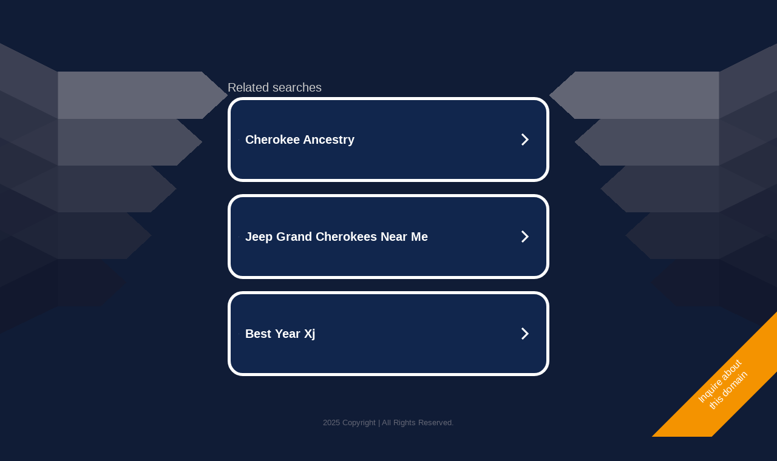

--- FILE ---
content_type: text/html; charset=UTF-8
request_url: http://cheroki.com/
body_size: 6803
content:
<!DOCTYPE html>
<html data-adblockkey="MFwwDQYJKoZIhvcNAQEBBQADSwAwSAJBALquDFETXRn0Hr05fUP7EJT77xYnPmRbpMy4vk8KYiHnkNpednjOANJcaXDXcKQJN0nXKZJL7TciJD8AoHXK158CAwEAAQ==_TMMmcNskQJBSuCs+PXJi0lyQSUzCKoZGv+CR6lOpy1hr6VE7a08ZzCg6Q3MRQFiNSr+jG+UYqbywgO8OQCyNOw==" xmlns="http://www.w3.org/1999/xhtml" lang="en">
<head>
    <meta http-equiv="Content-Type" content="text/html; charset=utf-8"/>
    <meta name="viewport" content="width=device-width, initial-scale=1, shrink-to-fit=no"/>
    <title>cheroki.com</title>
    <style media="screen">
.asset_star0 {
	background: url('//d38psrni17bvxu.cloudfront.net/themes/assets/star0.gif') no-repeat center;
	width: 13px;
	height: 12px;
	display: inline-block;
}

.asset_star1 {
	background: url('//d38psrni17bvxu.cloudfront.net/themes/assets/star1.gif') no-repeat center;
	width: 13px;
	height: 12px;
	display: inline-block;
}

.asset_starH {
	background: url('//d38psrni17bvxu.cloudfront.net/themes/assets/starH.gif') no-repeat center;
	width: 13px;
	height: 12px;
	display: inline-block;
}

.sitelink {
	padding-right: 16px;
}

.sellerRatings a:link,
.sellerRatings a:visited,
.sellerRatings a:hover,
.sellerRatings a:active {
	text-decoration: none;
	cursor: text;
}

.sellerRatings {
	margin:0 0 3px 20px;
}

.sitelinkHolder {
	margin:-15px 0 15px 35px;
}

#ajaxloaderHolder {
	display: block;
	width: 24px;
	height: 24px;
	background: #fff;
	padding: 8px 0 0 8px;
	margin:10px auto;
	-webkit-border-radius: 4px;
	-moz-border-radius: 4px;
	border-radius: 4px;
}</style>    <style media="screen">
* {
    margin:0;padding:0
}

body {
    background:#101c36;
    font-family: sans-serif;
    text-align: center;
    font-size:1rem;
}

.header {
    padding:1rem 1rem 0;
    overflow:hidden;
}

h1 {
    color:#848484;
    font-size:1.5rem;
}

.header-text-color:visited,
.header-text-color:link,
.header-text-color {
    color:#848484;
}

.comp-is-parked {
  margin: 4px 0 2px;
}

.comp-sponsored {
  text-align: left;
  margin: 0 0 -1.8rem 4px;
}

.wrapper1 {
    margin:1rem;
}

.wrapper2 {
    background:url('//d38psrni17bvxu.cloudfront.net/themes/cleanPeppermintBlack_657d9013/img/bottom.png') no-repeat center bottom;
    padding-bottom:140px;
}

.wrapper3 {
    background: transparent;
    max-width:300px;
    margin:0 auto 1rem;
    padding-top:1px;
    padding-bottom:1px;
}

.onDesktop {
    display:none;
}

.tcHolder {
    padding-top: 2rem;
}

.adsHolder {
    margin: 1rem 0;
    padding-top: 2rem;
    overflow:hidden;
}

.footer {
    color:#626574;
    padding:2rem 1rem;
    font-size:.8rem;
    margin:0 auto;
    max-width:440px;
}

.footer a:link,
.footer a:visited {
    color:#626574;
}

.searchHolder {
    padding:1px 0 1px 1px;
    margin:1rem auto;
    width: 95%;
    max-width: 500px;
}

@media screen and (min-width:600px) {

    .comp-is-parked,
    .comp-sponsored {
      color: #848484;
    }

    .comp-sponsored {
      margin-left: 0;
    }

    .wrapper1 {
        max-width:1500px;
        margin-left:auto;
        margin-right:auto;
    }

    .wrapper2 {
        background:url('//d38psrni17bvxu.cloudfront.net/themes/cleanPeppermintBlack_657d9013/img/arrows.png') no-repeat center top;
        padding-bottom:0;
        min-height:600px;
    }

    .wrapper3 {
        max-width:530px;
        background:none;
    }
}
</style>    <style media="screen">
.fallback-term-holder {
    display: inline-grid;
    grid-template-columns: 1fr;
    width: 100%;
    padding-top: 75px;
}

.fallback-term-link {
    grid-column: 1 / span 1; align-self: center;
    padding: 50px 13px 50px 13px; border-radius: 25px;
    border: 5px solid #ffffff; margin-bottom: 20px;
    background-color: rgb(17, 38, 77);
    text-decoration-line: none;
    font-size: 18px;
    font-weight: 700;
    color: #ffffff;
    text-align: left;
}

.fallback-arrow {
    float: right;
    width: 24px;
    height: 24px;
    background-image: url('[data-uri]');
}</style>
    <meta name="description" content="This domain may be for sale!" />
            <style>
            @media (min-width: 600px) {
                .tcHolder {
                    margin-top: 3rem
                }
            }
            </style>
    </head>

<body id="afd">

<div class="wrapper1">
        <div class="wrapper2">
        <div class="wrapper3">
            <br/>
        <script async src="https://euob.youstarsbuilding.com/sxp/i/224f85302aa2b6ec30aac9a85da2cbf9.js" data-ch="AdsDeli - domain - landingpage" data-uvid="b687cb0861c6b032edfcb4213bb1e53a7b3eb6f7" class="ct_clicktrue_80705" data-jsonp="onCheqResponse"></script>
    <noscript>
        <iframe src="https://obseu.youstarsbuilding.com/ns/224f85302aa2b6ec30aac9a85da2cbf9.html?ch=AdsDeli%20-%20domain%20-%20landingpage" width="0" height="0" style="display:none"></iframe>
    </noscript>
<br/>
                        <div class="tcHolder">
                <div id="tc"></div>
            </div>
        </div>
    </div>
    <style media="screen">
/* latin */
@font-face {
    font-family: 'Port Lligat Slab';
    font-style: normal;
    font-weight: 400;
    src: url(//d38psrni17bvxu.cloudfront.net/fonts/Port_Lligat_Slab/latin.woff2) format('woff2');
    unicode-range: U+0000-00FF, U+0131, U+0152-0153, U+02BB-02BC, U+02C6, U+02DA, U+02DC, U+0304, U+0308, U+0329, U+2000-206F, U+2074, U+20AC, U+2122, U+2191, U+2193, U+2212, U+2215, U+FEFF, U+FFFD;
}
</style>

<style>
	.sale_diagonal_bottom {
		font-family: 'Roboto',sans-serif;
		text-align: center;
		width: 400px;
		height: 70px;
		position: fixed;
		right: -120px;
		bottom: 42px;
		line-height: 20px;
		z-index: 200;
	}

	.sale_diagonal_bottom a {
		display: block;
		height: 100%;
		transform: rotate(-45deg);
		color: #fff;
		text-decoration: none;
		background: #F49300;
	}

	.sale_diagonal_bottom span {
		display: inline-block;
		margin: 0 3px;
	}

	.sale_diagonal_bottom span:first-child {
		padding-top: 5px;
	}

	.sale_diagonal_bottom .break {
		display: none;
	}

	@media only screen and (min-width: 480px) {
		.sale_diagonal_bottom .break {
			display: block;
		}
	}
</style>

<div class="sale_diagonal_bottom">
			<a href="https://godaddy.com/domainsearch/find?domainToCheck=cheroki.com" target="_blank">
					<span>Inquire about</span><br id="break"/>
		<span>this domain</span><br/>
		<span></span>
	</a>
</div>

        <div class="footer">
            2025 Copyright | All Rights Reserved.
<br/><br/>
<a href="javascript:void(0);" onClick="window.open('/privacy.html', 'privacy-policy', 'width=890,height=330,left=200,top=200,menubar=no,status=yes,toolbar=no').focus()" class="privacy-policy">
    Privacy Policy
</a>
<br/><br/>
<br/><br/>
    </div>
</div>

<script type="text/javascript" language="JavaScript">
    var tcblock = {
        // Required and steady
        'container': 'tc',
        'type': 'relatedsearch',
        'colorBackground': 'transparent',
        
        'number': 3,
        
        // Font-Sizes and Line-Heights
        'fontSizeAttribution': 14,
        'fontSizeTitle': 24,
        'lineHeightTitle': 34,
        // Colors
        'colorAttribution': '#aaa',
        'colorTitleLink': '#0277bd',
        // Alphabetically
        'horizontalAlignment': 'center',
        'noTitleUnderline': false,
        'rolloverLinkColor': '#01579b',
        'verticalSpacing': 10
    };
    var searchboxBlock = {
        'container': 'search',
        'type': 'searchbox',
        'fontSizeSearchInput': 12,
        'hideSearchInputBorder': false,
        'hideSearchButtonBorder': true,
        'fontSizeSearchButton': 13,
        'colorBackground': 'transparent',
        'colorSearchButton': '#0b3279',
        'colorSearchButtonText': '#fff'
    };
    </script>
<script type="text/javascript">let isAdult=false;         let containerNames=[];         let uniqueTrackingID='MTc2NTkwODg4OS4wNDk6N2M4Yjk4YjMxZWNhNWVlN2Y1YjcyZWUxZmY2MmVmNzEwNjJjZGYyMzliY2EzNjk4YmYxZTBhYWQwNzBlMjIxZTo2OTQxYTE5OTBiZjY1';         let search='';         let themedata='eyJhbGciOiJBMTI4S1ciLCJlbmMiOiJBMTI4Q0JDLUhTMjU2In0.t1pPP1CzW6V1wwn5_TcarIOvHimf4UVDh4k7tkaK660F2vv13LvKKA.l7PJvb2HuskOE46oIHlLNA.[base64].nhrQIO0pH2c-p8HFUrLicw';         let domain='cheroki.com';         let scriptPath='';         let adtest='off';if(top.location!==location) { top.location.href=location.protocol + '//' + location.host + location.pathname + (location.search ? location.search + '&' : '?') + '_xafvr=Y2E4Mzc4ODJhZWQzNGI1ZmI0NDA4MTAyZjFmNGMyNDE4MzI5NTYyMCw2OTQxYTE5OTEwYzJk'; }let pageLoadedCallbackTriggered = false;let fallbackTriggered = false;let formerCalledArguments = false;let pageOptions = {'pubId': 'dp-teaminternet01','resultsPageBaseUrl': '//' + location.host + '/?ts=','fontFamily': 'arial','optimizeTerms': true,'maxTermLength': 40,'adtest': true,'clicktrackUrl': '//' + location.host + '/munin/a/tr/click?','attributionText': 'Ads','colorAttribution': '#b7b7b7','fontSizeAttribution': 16,'attributionBold': false,'rolloverLinkBold': false,'fontFamilyAttribution': 'arial','adLoadedCallback': function(containerName, adsLoaded, isExperimentVariant, callbackOptions) {let data = {containerName: containerName,adsLoaded: adsLoaded,isExperimentVariant: isExperimentVariant,callbackOptions: callbackOptions,terms: pageOptions.terms};if (!adsLoaded || (containerName in containerNames)) {ajaxQuery(scriptPath + "/munin/a/tr/adloaded"+ "?toggle=adloaded"+ "&uid=" + encodeURIComponent(uniqueTrackingID)+ "&domain=" + encodeURIComponent(domain)+ "&data=" + encodeURIComponent(JSON.stringify(data)));}},'pageLoadedCallback': function (requestAccepted, status) {document.body.style.visibility = 'visible';pageLoadedCallbackTriggered = true;if ((status.faillisted === true || status.faillisted == "true" || status.blocked === true || status.blocked == "true" ) && status.error_code != 25) {ajaxQuery(scriptPath + "/munin/a/tr/block?domain=" + encodeURIComponent(domain) + "&caf=1&toggle=block&reason=other&uid=" + encodeURIComponent(uniqueTrackingID));}if (status.errorcode && !status.error_code) {status.error_code = status.errorcode;}if (status.error_code) {ajaxQuery(scriptPath + "/munin/a/tr/errorcode?domain=" + encodeURIComponent(domain) + "&caf=1&toggle=errorcode&code=" + encodeURIComponent(status.error_code) + "&uid=" + encodeURIComponent(uniqueTrackingID));if ([18, 19].indexOf(parseInt(status.error_code)) != -1 && fallbackTriggered == false) {fallbackTriggered = true;if (typeof loadFeed === "function") {window.location.href = '//' + location.host;}}if (status.error_code == 20) {window.location.replace("//dp.g.doubleclick.net/apps/domainpark/domainpark.cgi?client=" + encodeURIComponent((pageOptions.pubid.match(/^ca-/i) ? "" : "ca-") + pageOptions.pubid) + "&domain_name=" + encodeURIComponent(domain) + "&output=html&drid=" + encodeURIComponent(pageOptions.domainRegistrant));}}if (status.needsreview === true || status.needsreview == "true") {ajaxQuery(scriptPath + "/munin/a/tr/needsreview?domain=" + encodeURIComponent(domain) + "&caf=1&toggle=needsreview&uid=" + encodeURIComponent(uniqueTrackingID));}if ((status.adult === true || status.adult == "true") && !isAdult) {ajaxQuery(scriptPath + "/munin/a/tr/adult?domain=" + encodeURIComponent(domain) + "&caf=1&toggle=adult&uid=" + encodeURIComponent(uniqueTrackingID));} else if ((status.adult === false || status.adult == "false") && isAdult) {ajaxQuery(scriptPath + "/munin/a/tr/nonadult?domain=" + encodeURIComponent(domain) + "&caf=1&toggle=nonadult&uid=" + encodeURIComponent(uniqueTrackingID));}if (requestAccepted) {if (status.feed) {ajaxQuery(scriptPath + "/munin/a/tr/feed?domain=" + encodeURIComponent(domain) + "&caf=1&toggle=feed&feed=" + encodeURIComponent(status.feed) + "&uid=" + encodeURIComponent(uniqueTrackingID));}if (status.error_code) {ajaxQuery(scriptPath + "/munin/a/tr/answercheck/error?domain=" + encodeURIComponent(domain) + "&caf=1&toggle=answercheck&answer=error_" + encodeURIComponent(status.error_code) + "&uid=" + encodeURIComponent(uniqueTrackingID));} else {ajaxQuery(scriptPath + "/munin/a/tr/answercheck/yes?domain=" + encodeURIComponent(domain) + "&caf=1&toggle=answercheck&answer=yes&uid=" + encodeURIComponent(uniqueTrackingID));}} else {ajaxQuery(scriptPath + "/munin/a/tr/answercheck/reject?domain=" + encodeURIComponent(domain) + "&caf=1&toggle=answercheck&answer=rejected&uid=" + encodeURIComponent(uniqueTrackingID));fallbackRedirect();}}};let x = function (obj1, obj2) {if (typeof obj1 != "object")obj1 = {};for (let key in obj2)obj1[key] = obj2[key];return obj1;};function getXMLhttp() {let xmlHttp = null;try {xmlHttp = new XMLHttpRequest();} catch (e) {try {xmlHttp = new ActiveXObject("Msxml2.XMLHTTP");} catch (ex) {try {xmlHttp = new ActiveXObject("Microsoft.XMLHTTP");} catch (exc) {}}}return xmlHttp;}function fallbackRedirect() {if (window.location.pathname !== '/zazu') {let fallbackRedirectUrl = '//' + domain + (window.location.port ? ':' + window.location.port : '') + '/zazu';window.location.replace(fallbackRedirectUrl);}}function ajaxQuery(url) {if (adtest == 'on') return false;xmlHttp = getXMLhttp();if (!xmlHttp) return ajaxBackfill(url);xmlHttp.open("GET", url, false);return xmlHttp.send(null);}function ajaxBackfill(url) {if (adtest == 'on') return false;if (url.indexOf("&toggle=browserjs") > -1) return false;try {let img = document.createElement('img');img.style.visibility = 'hidden';img.style.width = '1px';img.style.height = '1px';img.src = url + "&_t=" + new Date().getTime();document.body.appendChild(img);} catch (e) {}}ajaxQuery(scriptPath + "/munin/a/tr/browserjs?domain=" + encodeURIComponent(domain) + "&toggle=browserjs&uid=" + encodeURIComponent(uniqueTrackingID));x(pageOptions, {resultsPageBaseUrl: 'http://cheroki.com/?ts=eyJhbGciOiJBMTI4S1ciLCJlbmMiOiJBMTI4Q0JDLUhTMjU2In0.t1pPP1CzW6V1wwn5_TcarIOvHimf4UVDh4k7tkaK660F2vv13LvKKA.l7PJvb2HuskOE46oIHlLNA.[base64].nhrQIO0pH2c-p8HFUrLicw',hl: 'en',kw: '',terms: '',uiOptimize: true, channel: 'bucket007,bucket011', pubId: 'dp-teaminternet09_3ph',adtest: 'off',personalizedAds: false,clicktrackUrl: 'https://trkpcna.net/munin/a/tr/click' + '?click=caf' + '&domain=cheroki.com&uid=MTc2NTkwODg4OS4wNDk6N2M4Yjk4YjMxZWNhNWVlN2Y1YjcyZWUxZmY2MmVmNzEwNjJjZGYyMzliY2EzNjk4YmYxZTBhYWQwNzBlMjIxZTo2OTQxYTE5OTBiZjY1&ts=eyJhbGciOiJBMTI4S1ciLCJlbmMiOiJBMTI4Q0JDLUhTMjU2In0.t1pPP1CzW6V1wwn5_TcarIOvHimf4UVDh4k7tkaK660F2vv13LvKKA.l7PJvb2HuskOE46oIHlLNA.[base64].nhrQIO0pH2c-p8HFUrLicw&adtest=off' });x(pageOptions, [] );x(pageOptions, { domainRegistrant:'as-drid-2890154811411688' } );function loadFeed() {let s = document.createElement('script');let blurredTerms = document.getElementById('blurred-terms');if (blurredTerms !== null) {blurredTerms.style.display = "none";}s.src = '//www.google.com/adsense/domains/caf.js?abp=1&adsdeli=true';document.body.appendChild(s);let a = Array.prototype.slice.call(arguments);s.onload = function () {let c = google.ads.domains.Caf;switch (a.length) {case 1:return new c(a[0]);case 2:return new c(a[0], a[1]);case 3:return new c(a[0], a[1], a[2]);case 4:return new c(a[0], a[1], a[2], a[3]);case 5:return new c(a[0], a[1], a[2], a[3], a[4]);}return c.apply(null, a);};}</script>
<script type="text/javascript">
var ls = function(xhr, token) {
    xhr.onreadystatechange = function () {
        if (xhr.readyState === XMLHttpRequest.DONE) {
            if (xhr.status < 200 || xhr.status >= 400) {
                console.log('There was a problem with the request.');
            }
            
            if (typeof window.onRTBFailure === 'function') { window.onRTBFailure(); }
        }
    }
    
    xhr.open('GET', '/munin/a/l' + 's?t=6941a199&token=' + encodeURI(token), true);
    xhr.send();
};
ls(new XMLHttpRequest(), 'b687cb0861c6b032edfcb4213bb1e53a7b3eb6f7');
</script>

<script type='text/javascript'>x(pageOptions, { "styleId":5837883959});</script>
<script>
    function getLoadFeedArguments() {
        let arguments = [
            pageOptions
        ];

        let possibleArguments = ['adblock', 'adblock1', 'adblock2', 'tcblock', 'searchboxBlock', 'rtblock', 'rsblock', 'searchblock'];
        for (let i = 0; i < possibleArguments.length; i++) {
            if (typeof this[possibleArguments[i]] !== 'undefined') {
                arguments.push(this[possibleArguments[i]]);
            }
        }

        return arguments;
    }
</script>

    <script>
        loadFeed(...getLoadFeedArguments());
    </script>
</body>
</html>


--- FILE ---
content_type: text/html; charset=UTF-8
request_url: https://syndicatedsearch.goog/afs/ads?sjk=0lv%2BgvH%2BScGWs0u9ibJgyw%3D%3D&adtest=off&psid=5837883959&pcsa=false&channel=bucket007%2Cbucket011&client=dp-teaminternet09_3ph&r=m&hl=en&rpbu=http%3A%2F%2Fcheroki.com%2F%3Fts%3DeyJhbGciOiJBMTI4S1ciLCJlbmMiOiJBMTI4Q0JDLUhTMjU2In0.t1pPP1CzW6V1wwn5_TcarIOvHimf4UVDh4k7tkaK660F2vv13LvKKA.l7PJvb2HuskOE46oIHlLNA.cj7fu3MijlNpH3QPmfezQS7EUfOsYFeZ-eDdIMWhzu1tzvqYXi73CvHUw8uXfM3gIIxgSAKakSuOPb49U2wQunNemG1akPYSLQd3wtGatWkVHt8_pipLmKbxvUaUc9yztZAB6GXQ522Pf2zOa42iUDNzJ5-ygZUJpwe2JdmUn5xwCB2R083hcyiN_sBpsEA9EJSVWjiYgUFhoNq4R_uD371HaN3thzZKFCx20Ze9awEhwc9r1g1poGHAh182jopeNG3QJXvnXN77hmTpYjwiWpZLo7KULSyidxOumKTiJswFUYWYwEhXQi4KGGqekg22_rEiaChKvfi4oyqudyWr8sp2s8XXxov8hg-psni-IfPkJJ3Wfq4AMT2Sd54NmKSFRYT135aWhUllKoS1rThoYNZGEhymZw-lgGab9TUEXlCRn2H3ys-Sg3aStnPM0mgPhbAXKumSFe9Lu086WjUeg2zZKi2wLj9qdzvo2xmgPM8Hem3PefZ2RKRAYmwg5AziBPLcTHd07FaNdthX1oso7Od2TcWml7V0OP-uhVO9rFK9X15j782S4Fu02a47zVbL0ewWIecvEwXadGqPLDI6F_UmufbxOBMtaMy0bWbT5cY.nhrQIO0pH2c-p8HFUrLicw&type=3&swp=as-drid-2890154811411688&oe=UTF-8&ie=UTF-8&fexp=21404%2C17300002%2C17301437%2C17301439%2C17301442%2C17301548%2C17301266%2C72717108&format=r3%7Cs&nocache=4751765908889372&num=0&output=afd_ads&domain_name=cheroki.com&v=3&bsl=8&pac=2&u_his=2&u_tz=0&dt=1765908889374&u_w=1280&u_h=720&biw=1280&bih=720&psw=1280&psh=754&frm=0&uio=--&cont=tc&drt=0&jsid=caf&jsv=842209568&rurl=http%3A%2F%2Fcheroki.com%2F
body_size: 3475
content:
<!doctype html><html lang="en"> <head> <style id="ssr-boilerplate">body{-webkit-text-size-adjust:100%; font-family:arial,sans-serif; margin:0;}.div{-webkit-box-flex:0 0; -webkit-flex-shrink:0; flex-shrink:0;max-width:100%;}.span:last-child, .div:last-child{-webkit-box-flex:1 0; -webkit-flex-shrink:1; flex-shrink:1;}.a{text-decoration:none; text-transform:none; color:inherit; display:inline-block;}.span{-webkit-box-flex:0 0; -webkit-flex-shrink:0; flex-shrink:0;display:inline-block; overflow:hidden; text-transform:none;}.img{border:none; max-width:100%; max-height:100%;}.i_{display:-ms-flexbox; display:-webkit-box; display:-webkit-flex; display:flex;-ms-flex-align:start; -webkit-box-align:start; -webkit-align-items:flex-start; align-items:flex-start;box-sizing:border-box; overflow:hidden;}.v_{-webkit-box-flex:1 0; -webkit-flex-shrink:1; flex-shrink:1;}.j_>span:last-child, .j_>div:last-child, .w_, .w_:last-child{-webkit-box-flex:0 0; -webkit-flex-shrink:0; flex-shrink:0;}.l_{-ms-overflow-style:none; scrollbar-width:none;}.l_::-webkit-scrollbar{display:none;}.s_{position:relative; display:inline-block;}.u_{position:absolute; top:0; left:0; height:100%; background-repeat:no-repeat; background-size:auto 100%;}.t_{display:block;}.r_{display:-ms-flexbox; display:-webkit-box; display:-webkit-flex; display:flex;-ms-flex-align:center; -webkit-box-align:center; -webkit-align-items:center; align-items:center;-ms-flex-pack:center; -webkit-box-pack:center; -webkit-justify-content:center; justify-content:center;}.q_{box-sizing:border-box; max-width:100%; max-height:100%; overflow:hidden;display:-ms-flexbox; display:-webkit-box; display:-webkit-flex; display:flex;-ms-flex-align:center; -webkit-box-align:center; -webkit-align-items:center; align-items:center;-ms-flex-pack:center; -webkit-box-pack:center; -webkit-justify-content:center; justify-content:center;}.n_{text-overflow:ellipsis; white-space:nowrap;}.p_{-ms-flex-negative:1; max-width: 100%;}.m_{overflow:hidden;}.o_{white-space:nowrap;}.x_{cursor:pointer;}.y_{display:none; position:absolute; z-index:1;}.k_>div:not(.y_) {display:-webkit-inline-box; display:-moz-inline-box; display:-ms-inline-flexbox; display:-webkit-inline-flex; display:inline-flex; vertical-align:middle;}.k_.topAlign>div{vertical-align:top;}.k_.centerAlign>div{vertical-align:middle;}.k_.bottomAlign>div{vertical-align:bottom;}.k_>span, .k_>a, .k_>img, .k_{display:inline; vertical-align:middle;}.si101:nth-of-type(5n+1) > .si141{border-left: #1f8a70 7px solid;}.rssAttrContainer ~ .si101:nth-of-type(5n+2) > .si141{border-left: #1f8a70 7px solid;}.si101:nth-of-type(5n+3) > .si141{border-left: #bedb39 7px solid;}.rssAttrContainer ~ .si101:nth-of-type(5n+4) > .si141{border-left: #bedb39 7px solid;}.si101:nth-of-type(5n+5) > .si141{border-left: #ffe11a 7px solid;}.rssAttrContainer ~ .si101:nth-of-type(5n+6) > .si141{border-left: #ffe11a 7px solid;}.si101:nth-of-type(5n+2) > .si141{border-left: #fd7400 7px solid;}.rssAttrContainer ~ .si101:nth-of-type(5n+3) > .si141{border-left: #fd7400 7px solid;}.si101:nth-of-type(5n+4) > .si141{border-left: #004358 7px solid;}.rssAttrContainer ~ .si101:nth-of-type(5n+5) > .si141{border-left: #004358 7px solid;}.z_{cursor:pointer;}.si130{display:inline; text-transform:inherit;}.flexAlignStart{-ms-flex-align:start; -webkit-box-align:start; -webkit-align-items:flex-start; align-items:flex-start;}.flexAlignBottom{-ms-flex-align:end; -webkit-box-align:end; -webkit-align-items:flex-end; align-items:flex-end;}.flexAlignCenter{-ms-flex-align:center; -webkit-box-align:center; -webkit-align-items:center; align-items:center;}.flexAlignStretch{-ms-flex-align:stretch; -webkit-box-align:stretch; -webkit-align-items:stretch; align-items:stretch;}.flexJustifyStart{-ms-flex-pack:start; -webkit-box-pack:start; -webkit-justify-content:flex-start; justify-content:flex-start;}.flexJustifyCenter{-ms-flex-pack:center; -webkit-box-pack:center; -webkit-justify-content:center; justify-content:center;}.flexJustifyEnd{-ms-flex-pack:end; -webkit-box-pack:end; -webkit-justify-content:flex-end; justify-content:flex-end;}</style>  <style>.si101{width:100%; -ms-flex-negative:1;-webkit-box-flex:1 0; -webkit-flex-shrink:1; flex-shrink:1;}.si144{font-weight:700;background-color:#11264d;border-radius:25px;border:5px solid #ffffff;font-size:20px;line-height:26px;margin-bottom:20px;padding-bottom:50px;padding-left:13px;padding-right:13px;padding-top:50px;color:#ffffff;width:100%; -ms-flex-negative:1;-webkit-box-flex:1 0; -webkit-flex-shrink:1; flex-shrink:1;}.si144:hover{background-color:#242b42;text-decoration:underline;}.si33{margin-left:10px;margin-right:10px;width:100%; -ms-flex-negative:1;-webkit-box-flex:1 0; -webkit-flex-shrink:1; flex-shrink:1;}.si102{border-radius:15px;height:30px;width:1px;}.si128{height:1px;width:100%; -ms-flex-negative:1;-webkit-box-flex:1 0; -webkit-flex-shrink:1; flex-shrink:1;}div>div.si128:last-child{display:none;}.si133{background-color:#101c36;border-radius:2px;font-size:20px;line-height:22px;margin-bottom:5px;color:#cdcdcd;}.si135{background-color:#101c36;height:100%;}.si143{border-radius:12px;margin-right:10px;width:24px;}.si130{font-weight:700;}.rssAttrContainer{width:100%; -ms-flex-negative:1;-webkit-box-flex:1 0; -webkit-flex-shrink:1; flex-shrink:1;}.si133{background-color:#101c36;border-radius:2px;font-size:20px;line-height:22px;margin-bottom:5px;color:#cdcdcd;}.si135{background-color:#101c36;padding-bottom:0px;padding-right:0px;}</style> <meta content="NOINDEX, NOFOLLOW" name="ROBOTS"> <meta content="telephone=no" name="format-detection"> <meta content="origin" name="referrer">    </head> <body>  <div id="adBlock">   <div id="ssrad-master" data-csa-needs-processing="1" data-num-ads="3" class="parent_container"><div class="i_ div si135" style="-ms-flex-direction:row; -webkit-box-orient:horizontal; -webkit-flex-direction:row; flex-direction:row;-ms-flex-pack:start; -webkit-box-pack:start; -webkit-justify-content:flex-start; justify-content:flex-start;-ms-flex-align:start; -webkit-box-align:start; -webkit-align-items:flex-start; align-items:flex-start;-ms-flex-wrap:wrap; -webkit-flex-wrap:wrap; flex-wrap:wrap;" data-ad-container="1"><div class="i_ div rssAttrContainer" style="-ms-flex-direction:row; -webkit-box-orient:horizontal; -webkit-flex-direction:row; flex-direction:row;"><span class="p_ si133 span">Related searches</span></div><div id="e1" class="i_ div clicktrackedAd_js si101" style="-ms-flex-direction:row; -webkit-box-orient:horizontal; -webkit-flex-direction:row; flex-direction:row;"><a href="http://cheroki.com/?ts=eyJhbGciOiJBMTI4S1ciLCJlbmMiOiJBMTI4Q0JDLUhTMjU2In0.t1pPP1CzW6V1wwn5_TcarIOvHimf4UVDh4k7tkaK660F2vv13LvKKA.l7PJvb2HuskOE46oIHlLNA.[base64].nhrQIO0pH2c-p8HFUrLicw&amp;query=Cherokee+Ancestry&amp;afdToken=[base64]&amp;pcsa=false" data-nb="0" target="_top" class="i_ a si144" style="-ms-flex-direction:row; -webkit-box-orient:horizontal; -webkit-flex-direction:row; flex-direction:row;-ms-flex-pack:start; -webkit-box-pack:start; -webkit-justify-content:flex-start; justify-content:flex-start;-ms-flex-align:center; -webkit-box-align:center; -webkit-align-items:center; align-items:center;"><div class="i_ div si69" style="-ms-flex-direction:row; -webkit-box-orient:horizontal; -webkit-flex-direction:row; flex-direction:row;-ms-flex-pack:center; -webkit-box-pack:center; -webkit-justify-content:center; justify-content:center;-ms-flex-align:center; -webkit-box-align:center; -webkit-align-items:center; align-items:center;"><div class="i_ div" style="-ms-flex-direction:row; -webkit-box-orient:horizontal; -webkit-flex-direction:row; flex-direction:row;"><div aria-hidden="true" tabindex="-1" class="div q_ si102"><img src="https://afs.googleusercontent.com/ad_icons/standard/publisher_icon_image/search.svg?c=%23ffffff" alt="" loading="lazy" class="img"></div></div></div><div class="i_ div si33" style="-ms-flex-direction:row; -webkit-box-orient:horizontal; -webkit-flex-direction:row; flex-direction:row;-ms-flex-pack:start; -webkit-box-pack:start; -webkit-justify-content:flex-start; justify-content:flex-start;-ms-flex-align:center; -webkit-box-align:center; -webkit-align-items:center; align-items:center;"><span class="p_ si34 span">Cherokee Ancestry</span></div><div aria-hidden="true" tabindex="-1" class="div q_ si143 w_"><img src="https://afs.googleusercontent.com/ad_icons/standard/publisher_icon_image/chevron.svg?c=%23ffffff" alt="" loading="lazy" class="img"></div></a></div><div id="e2" class="i_ div clicktrackedAd_js si101" style="-ms-flex-direction:row; -webkit-box-orient:horizontal; -webkit-flex-direction:row; flex-direction:row;"><a href="http://cheroki.com/?ts=eyJhbGciOiJBMTI4S1ciLCJlbmMiOiJBMTI4Q0JDLUhTMjU2In0.t1pPP1CzW6V1wwn5_TcarIOvHimf4UVDh4k7tkaK660F2vv13LvKKA.l7PJvb2HuskOE46oIHlLNA.[base64].nhrQIO0pH2c-p8HFUrLicw&amp;query=Jeep+Grand+Cherokees+Near+Me&amp;afdToken=[base64]&amp;pcsa=false" data-nb="0" target="_top" class="i_ a si144" style="-ms-flex-direction:row; -webkit-box-orient:horizontal; -webkit-flex-direction:row; flex-direction:row;-ms-flex-pack:start; -webkit-box-pack:start; -webkit-justify-content:flex-start; justify-content:flex-start;-ms-flex-align:center; -webkit-box-align:center; -webkit-align-items:center; align-items:center;"><div class="i_ div si69" style="-ms-flex-direction:row; -webkit-box-orient:horizontal; -webkit-flex-direction:row; flex-direction:row;-ms-flex-pack:center; -webkit-box-pack:center; -webkit-justify-content:center; justify-content:center;-ms-flex-align:center; -webkit-box-align:center; -webkit-align-items:center; align-items:center;"><div class="i_ div" style="-ms-flex-direction:row; -webkit-box-orient:horizontal; -webkit-flex-direction:row; flex-direction:row;"><div aria-hidden="true" tabindex="-1" class="div q_ si102"><img src="https://afs.googleusercontent.com/ad_icons/standard/publisher_icon_image/search.svg?c=%23ffffff" alt="" loading="lazy" class="img"></div></div></div><div class="i_ div si33" style="-ms-flex-direction:row; -webkit-box-orient:horizontal; -webkit-flex-direction:row; flex-direction:row;-ms-flex-pack:start; -webkit-box-pack:start; -webkit-justify-content:flex-start; justify-content:flex-start;-ms-flex-align:center; -webkit-box-align:center; -webkit-align-items:center; align-items:center;"><span class="p_ si34 span">Jeep Grand Cherokees Near Me</span></div><div aria-hidden="true" tabindex="-1" class="div q_ si143 w_"><img src="https://afs.googleusercontent.com/ad_icons/standard/publisher_icon_image/chevron.svg?c=%23ffffff" alt="" loading="lazy" class="img"></div></a></div><div id="e3" class="i_ div clicktrackedAd_js si101" style="-ms-flex-direction:row; -webkit-box-orient:horizontal; -webkit-flex-direction:row; flex-direction:row;"><a href="http://cheroki.com/?ts=eyJhbGciOiJBMTI4S1ciLCJlbmMiOiJBMTI4Q0JDLUhTMjU2In0.t1pPP1CzW6V1wwn5_TcarIOvHimf4UVDh4k7tkaK660F2vv13LvKKA.l7PJvb2HuskOE46oIHlLNA.[base64].nhrQIO0pH2c-p8HFUrLicw&amp;query=Best+Year+Xj&amp;afdToken=[base64]&amp;pcsa=false" data-nb="0" target="_top" class="i_ a si144" style="-ms-flex-direction:row; -webkit-box-orient:horizontal; -webkit-flex-direction:row; flex-direction:row;-ms-flex-pack:start; -webkit-box-pack:start; -webkit-justify-content:flex-start; justify-content:flex-start;-ms-flex-align:center; -webkit-box-align:center; -webkit-align-items:center; align-items:center;"><div class="i_ div si69" style="-ms-flex-direction:row; -webkit-box-orient:horizontal; -webkit-flex-direction:row; flex-direction:row;-ms-flex-pack:center; -webkit-box-pack:center; -webkit-justify-content:center; justify-content:center;-ms-flex-align:center; -webkit-box-align:center; -webkit-align-items:center; align-items:center;"><div class="i_ div" style="-ms-flex-direction:row; -webkit-box-orient:horizontal; -webkit-flex-direction:row; flex-direction:row;"><div aria-hidden="true" tabindex="-1" class="div q_ si102"><img src="https://afs.googleusercontent.com/ad_icons/standard/publisher_icon_image/search.svg?c=%23ffffff" alt="" loading="lazy" class="img"></div></div></div><div class="i_ div si33" style="-ms-flex-direction:row; -webkit-box-orient:horizontal; -webkit-flex-direction:row; flex-direction:row;-ms-flex-pack:start; -webkit-box-pack:start; -webkit-justify-content:flex-start; justify-content:flex-start;-ms-flex-align:center; -webkit-box-align:center; -webkit-align-items:center; align-items:center;"><span class="p_ si34 span">Best Year Xj</span></div><div aria-hidden="true" tabindex="-1" class="div q_ si143 w_"><img src="https://afs.googleusercontent.com/ad_icons/standard/publisher_icon_image/chevron.svg?c=%23ffffff" alt="" loading="lazy" class="img"></div></a></div></div></div> </div> <div id="ssrab" style="display:none;"><!--leader-content--><div id="ssrsb-slave-1"></div></div> <script nonce="8K1KXrCyHV3GufyyP4AOsA">window.AFS_AD_REQUEST_RETURN_TIME_ = Date.now();window.IS_GOOGLE_AFS_IFRAME_ = true;function populate(el) { var adBlock = document.getElementById("adBlock"); adBlock.innerHTML += el;}
var IS_GOOGLE_AFS_IFRAME_ = true;
var ad_json = {"caps":[{"n":"queryId","v":"maFBacuEK6yT_b8Pj_LBsAI"}],"sbs":[{"fn":"slave-1","afdt":"[base64]","label":"Search Ads"}],"rs_attr":{"t":"Related Links","u":""},"gd":{"ff":{"fd":"swap","eiell":true,"pcsbs":"44","pcsbp":"8","esb":true},"cd":{"pid":"dp-teaminternet09_3ph","eawp":"partner-dp-teaminternet09_3ph","qi":"maFBacuEK6yT_b8Pj_LBsAI"},"pc":{"ct":true},"dc":{"d":true}}};</script> <script src="/adsense/domains/caf.js?pac=2" type="text/javascript" nonce="8K1KXrCyHV3GufyyP4AOsA"></script>  </body> </html>